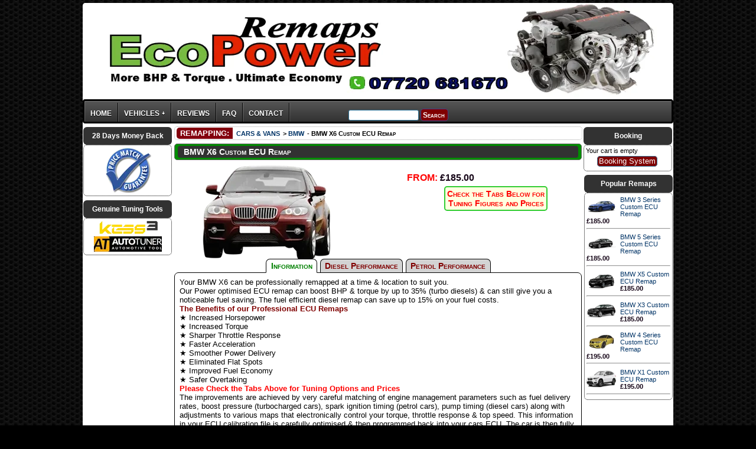

--- FILE ---
content_type: text/html; charset=UTF-8
request_url: https://www.ecopower-remaps.co.uk/product/75/bmw-x6-ecu-chip-tuning
body_size: 5293
content:
<!DOCTYPE html>
<html lang="en-gb">
<head>
<meta http-equiv="content-type" content="text/html; charset=ISO-8859-1"/>
<title>BMW X6 Mobile ECU Remapping, Diesel Chip Tuning, Doncaster, Yorkshire</title>
<meta name="description" content="EcoPower Remaps BMW X6 mobile ECU remapping diesel chip tuning Doncaster Yorkshire. Remapping your engines ECU increases power gives smoother delivery and fuel savings." />
<meta name="keywords" content="BMW X6, mobile ecu remapping, ecu remapping, chiptuning, remaps, car tuning, tuning, doncaster, Yorkshire" />
<meta name="robots" content="noimageindex" />
<meta name="geo.position" content="54.4;-1.6" />
<meta name="geo.country" content="GB" />
<meta name="geo.region" content="DNC" />
<meta name="geo.placename" content="Doncaster" />
<base href="https://www.ecopower-remaps.co.uk/" />
<link rel="stylesheet" href="templates/EcoPower/css/EcoPowerRemapsMain.min.css" type="text/css" />
<link rel="stylesheet" href="templates/EcoPower/css/EcoPowerRemapsMenu.min.css" type="text/css" />
<link rel="stylesheet" href="templates/EcoPower/css/EcoPowerRemapsTabber.min.css" type="text/css" />
<script src="https://code.jquery.com/jquery-3.7.1.min.js"></script>
<link rel="alternate" href="https://www.ecopower-remaps.co.uk/product/75/bmw-x6-ecu-chip-tuning" hreflang="en-gb" /><meta name="author" lang="en" content="ECOPOWER REMAPS DONCASTER" />
<meta name="viewport" content="width=device-width, initial-scale=1.0">
<link rel="canonical" href="https://www.ecopower-remaps.co.uk/product/75/bmw-x6-ecu-chip-tuning">
<link rel="apple-touch-icon" sizes="57x57" href="/apple-icon-57x57.png">
<link rel="apple-touch-icon" sizes="60x60" href="/apple-icon-60x60.png">
<link rel="apple-touch-icon" sizes="72x72" href="/apple-icon-72x72.png">
<link rel="apple-touch-icon" sizes="76x76" href="/apple-icon-76x76.png">
<link rel="apple-touch-icon" sizes="114x114" href="/apple-icon-114x114.png">
<link rel="apple-touch-icon" sizes="120x120" href="/apple-icon-120x120.png">
<link rel="apple-touch-icon" sizes="144x144" href="/apple-icon-144x144.png">
<link rel="apple-touch-icon" sizes="152x152" href="/apple-icon-152x152.png">
<link rel="apple-touch-icon" sizes="180x180" href="/apple-icon-180x180.png">
<link rel="icon" type="image/png" sizes="192x192"  href="/android-icon-192x192.png">
<link rel="icon" type="image/png" sizes="32x32" href="/favicon-32x32.png">
<link rel="icon" type="image/png" sizes="96x96" href="/favicon-96x96.png">
<link rel="icon" type="image/png" sizes="16x16" href="/favicon-16x16.png">
<link rel="manifest" href="/manifest.json">
<meta name="msapplication-TileColor" content="#ffffff">
<meta name="msapplication-TileImage" content="/ms-icon-144x144.png">
<meta name="theme-color" content="#ffffff">
<script>
$(document).ready(function(){
$("label").click(function(){
$("span#pricefrom").hide();
$("span#price1").show();
$("div#booknow").show();
$("div#ShowHelp").hide();
window.scrollTo({ top: 150, behavior: 'smooth' });
});
});
</script>
</head>
<body>
<div id="MainContainer">
<div id="Header"></div>
<div id="SubHeader">
<div id='cssmenu'>
<ul>
<li><a href="../"><span>HOME</span></a></li>
<li class='has-sub'><a href=''><span>VEHICLES ￬</span></a>
<ul>
<li><a href="https://www.ecopower-remaps.co.uk/section/100/1/alfa-romeo-ecu-tuning">ALFA ROMEO</a></li><li><a href="https://www.ecopower-remaps.co.uk/section/200/1/audi-ecu-tuning">AUDI</a></li><li><a href="https://www.ecopower-remaps.co.uk/section/300/1/bmw-ecu-tuning">BMW</a></li><li><a href="https://www.ecopower-remaps.co.uk/section/600/1/citroen-ecu-tuning">CITROEN</a></li><li><a href="https://www.ecopower-remaps.co.uk/section/1000/1/fiat-ecu-tuning">FIAT</a></li><li><a href="https://www.ecopower-remaps.co.uk/section/1100/1/ford-ecu-tuning">FORD</a></li><li><a href="https://www.ecopower-remaps.co.uk/section/1200/1/honda-ecu-tuning">HONDA</a></li><li><a href="https://www.ecopower-remaps.co.uk/section/1300/1/hyundai-ecu-tuning">HYUNDAI</a></li><li><a href="https://www.ecopower-remaps.co.uk/section/1400/1/jaguar-ecu-tuning">JAGUAR</a></li><li><a href="https://www.ecopower-remaps.co.uk/section/1600/1/kia-ecu-tuning">KIA</a></li><li><a href="https://www.ecopower-remaps.co.uk/section/1900/1/landrover-ecu-tuning">LANDROVER</a></li><li><a href="https://www.ecopower-remaps.co.uk/section/2000/1/mazda-ecu-tuning">MAZDA</a></li><li><a href="https://www.ecopower-remaps.co.uk/section/2100/1/mercedes-ecu-tuning">MERCEDES</a></li><li><a href="https://www.ecopower-remaps.co.uk/section/2200/1/mini-ecu-tuning">MINI</a></li><li><a href="https://www.ecopower-remaps.co.uk/section/2300/1/mitsubishi-ecu-tuning">MITSUBISHI</a></li><li><a href="https://www.ecopower-remaps.co.uk/section/2400/1/nissan-ecu-tuning">NISSAN</a></li><li><a href="https://www.ecopower-remaps.co.uk/section/2500/1/peugeot-ecu-tuning">PEUGEOT</a></li><li><a href="https://www.ecopower-remaps.co.uk/section/2600/1/porsche-ecu-tuning">PORSCHE</a></li><li><a href="https://www.ecopower-remaps.co.uk/section/2700/1/renault-ecu-tuning">RENAULT</a></li><li><a href="https://www.ecopower-remaps.co.uk/section/3000/1/seat-ecu-tuning">SEAT</a></li><li><a href="https://www.ecopower-remaps.co.uk/section/3100/1/skoda-ecu-tuning">SKODA</a></li><li><a href="https://www.ecopower-remaps.co.uk/section/3600/1/toyota-ecu-tuning">TOYOTA</a></li><li><a href="https://www.ecopower-remaps.co.uk/section/3700/1/vauxhall-ecu-tuning">VAUXHALL</a></li><li><a href="https://www.ecopower-remaps.co.uk/section/3900/1/volkswagen-ecu-tuning">VOLKSWAGEN</a></li><li><a href="https://www.ecopower-remaps.co.uk/section/3800/1/volvo-ecu-tuning">VOLVO</a></li></ul></li>
<li><a href='article/9/customer-testimonials'><span>REVIEWS</span></a></li>
<li><a href='article/39/help-pages'><span>FAQ</span></a></li>
<li><a href='contact'><span>CONTACT</span></a></li>
<li><div id="searchbox">
<form id="searchForm" method="post" action="https://www.ecopower-remaps.co.uk/search?EcoPowerCart=c1e38ef55b4b42f6ffc9108522745944" onsubmit="">
<input type="text" id="xSearch" name="xSearch" value="" class="search-box" size="15" />
<input type="submit" id="searchsubmit" value="Search" class="button" /></form>
</div></li></ul>
</div></div>
<div id="LeftMenu">
<div class="MenuBox">
<div class="MenuBoxTitle">28 Days Money Back</div>
<div class="MenuBoxContent">
<div style="text-align:center;"><img src="templates/EcoPower/images/price-match.webp" title="28 Days Money Back Guarantee" alt="28 Days Money Back Guarantee Price match" /></div>
</div></div>
<div class="MenuBox">
<div class="MenuBoxTitle">Genuine Tuning Tools</div>
<div class="MenuBoxContent">
<div style="text-align:center;"><img src="templates/EcoPower/images/kess3_logo_115.webp" title="Alientech Kess3 Logo" alt="We use genuine Alientech Kess3 Tuning Tool" /></div>
<div style="text-align:center;"><img src="templates/EcoPower/images/autotuner_logo_115.webp" title="Autotuner Logo" alt="We use genuine Autotuner Tuning Tool" /></div>
</div>
</div></div><div id="MainContent"><div class="Breadcrumb">
<span class="BreadcrumbTitle">REMAPPING:</span>
<a href="https://www.ecopower-remaps.co.uk/?EcoPowerCart=c1e38ef55b4b42f6ffc9108522745944">CARS &amp; VANS</a> > <a href="https://www.ecopower-remaps.co.uk/section/300/1/bmw-ecu-tuning">BMW</a>
- BMW X6 Custom ECU Remap</div><div class="PageHeading"><h1>BMW X6 Custom ECU Remap</h1></div>
<form name="productForm75" action="https://www.ecopower-remaps.co.uk/cart?xCmd=add&amp;xProd=75&amp;xFwd=product%253FxProd%253D75&amp;EcoPowerCart=c1e38ef55b4b42f6ffc9108522745944" method="post" onsubmit="return true;">
<div id="ProductImage"><img src="shop_images/products/normal/bmw-x6-e71.webp" alt="BMW X6 Custom ECU Remap" style="width:310px; " /></div>
<div style="float:right; width:250px;font-size:1.1em;"></div>
<div><input type="hidden" value="1" name="qty75" /></div>		
<div class="LinksDiv">
<br /><span id="pricefrom" style="color:red">&nbsp;FROM:</span><span id="price1" style="display:none;color:red">PRICE:</span>
<span class="Price"> <span id="priceSpan75">&pound;0.00</span></span>
<div hidden id="booknow">
<br /><a href="javascript:document.productForm75.submit();"><img src="templates/EcoPower/images/book_now.gif" alt="Click here to book your remap" style="width:120px;"/></a></div>
<div class="ShowHelp" id="ShowHelp">
Check the Tabs Below for<br />Tuning Figures and Prices</div>
</div>
<div style="display: none;"><span class="smaller-text">Quantity:</span>
<input type="text" size="5" value="1" class="textbox" name="qty75" onblur="recalcPrice(75);"/></div>
 <br />	
<div class="links-container"><div><div class="product-extra-fields">					
		
							
       </div></div></div>
<p class="clearBoth"></p>
<div class="tabber">
<div class="tabbertab"><h3>Information</h3>Your BMW X6 can be professionally remapped at a time &amp; location to suit you.<br />Our Power optimised ECU remap can boost BHP &amp; torque by up to 35% (turbo diesels) &amp; can still give you a noticeable fuel saving. The fuel efficient diesel remap can save up to 15% on your fuel costs.<br /><span style="font-weight:bold; color:#800000;">The Benefits of our Professional ECU Remaps</span><br />&#9733; Increased Horsepower<br />&#9733; Increased Torque<br />&#9733; Sharper Throttle Response<br />&#9733; Faster Acceleration<br />&#9733; Smoother Power Delivery<br />&#9733; Eliminated Flat Spots<br />&#9733; Improved Fuel Economy<br />&#9733; Safer Overtaking<br /><span style="font-weight:bold; color:red;">Please Check the Tabs Above for Tuning Options and Prices</span><br />The improvements are achieved by very careful matching of engine management parameters such as fuel delivery rates, boost pressure (turbocharged cars), spark ignition timing (petrol cars), pump timing (diesel cars) along with adjustments to various maps that electronically control your torque, throttle response &amp; top speed. This information in your ECU calibration file is carefully optimised &amp; then programmed back into your cars ECU. The car is then fully tested before allowing you to enjoy the increased efficiency &amp; power output of your engine.<br /><span style="font-weight:bold; color:#800000;">&#9733; Please Note &#9733; </span> The prices on our site are for mobile remaps &amp; include travelling up to 30 miles from here in Doncaster.<br /></div><div hidden>									
<input type="radio" name="Variant" value="9999975" onclick="recalcPrice(75);" checked="checked"/>
</div><div class="tabbertab"><h3>Diesel Performance</h3>Tuning data for a performance remap, suitable for a standard Turbo Diesel Bmw X6 or with minor modifications such as performance air filters &amp; exhausts. Please <a href="../contact" target="_self">contact us</a> for more details.<br />
<div class="rTable">
<div class="rTableBody">
<div class="rTableHeaderDP">
<div class="rHeaderCell1DP"><br />BMW X6<br />DIESEL TURBO PERFORMANCE TUNING</div>
<div class="rHeaderCell2DP"><br />ORIGINAL<br /></div>
<div class="rHeaderCell3DP"><br />TUNED<br /></div>
<div class="rHeaderCellPrice"><br />PRICE</div></div><div class="rTableRow">
<div class="rTableCell1">X6 E71 3.0 D 235HP 30D M57D30 (2009+)<br />BOSCH EDC16CP35</div><div class="rTableCell2">235 BHP<br /><br />500 NM</div>
<div class="rTableCell3DP">285 BHP (+50)<br /><br />600 NM (+100)</div><div class="rTableCellPrice"><ul><li><input type="radio" id="707" name="Variant" value="707" onclick="recalcPrice(75);"/>
<div class="radioWrapper">£185.00</div><br /><br /><label for="707">BOOK</label></li></ul></div></div><div class="rTableRow">
<div class="rTableCell1">X6 E71 3.0 D 286HP 35D M57D30 (2009+)<br />BOSCH EDC16C35</div><div class="rTableCell2">286 BHP<br /><br />580 NM</div>
<div class="rTableCell3DP">340 BHP (+54)<br /><br />700 NM (+120)</div><div class="rTableCellPrice"><ul><li><input type="radio" id="708" name="Variant" value="708" onclick="recalcPrice(75);"/>
<div class="radioWrapper">£185.00</div><br /><br /><label for="708">BOOK</label></li></ul></div></div><div class="rTableRow">
<div class="rTableCell1">X6 E71 3.0 D 245HP 30D N57D30 (2010+)<br />BOSCH EDC17CP45</div><div class="rTableCell2">245 BHP<br /><br />520 NM</div>
<div class="rTableCell3DP">319 BHP (+74)<br /><br />676 NM (+156)</div><div class="rTableCellPrice"><ul><li><input type="radio" id="709" name="Variant" value="709" onclick="recalcPrice(75);"/>
<div class="radioWrapper">£220.00</div><br /><br /><label for="709">BOOK</label></li></ul></div></div><div class="rTableRow">
<div class="rTableCell1">X6 E71 3.0 D 306HP 40D N57D30 (2010+)<br />BOSCH EDC17CP09</div><div class="rTableCell2">306 BHP<br /><br />600 NM</div>
<div class="rTableCell3DP">398 BHP (+92)<br /><br />780 NM (+180)</div><div class="rTableCellPrice"><ul><li><input type="radio" id="710" name="Variant" value="710" onclick="recalcPrice(75);"/>
<div class="radioWrapper">£220.00</div><br /><br /><label for="710">BOOK</label></li></ul></div></div><div class="rTableRow">
<div class="rTableCell1">X6 E71 3.0 D 381HP M50D N57D30 (2012+)<br />BOSCH EDC17CP45</div><div class="rTableCell2">381 BHP<br /><br />740 NM</div>
<div class="rTableCell3DP">496 BHP (+115)<br /><br />962 NM (+222)</div><div class="rTableCellPrice"><ul><li><input type="radio" id="711" name="Variant" value="711" onclick="recalcPrice(75);"/>
<div class="radioWrapper">£220.00</div><br /><br /><label for="711">BOOK</label></li></ul></div></div><div class="rTableRow">
<div class="rTableCell1">X6 F16 3.0 D 258HP 30D N57D30 (2014+)<br />BOSCH EDC17C56</div><div class="rTableCell2">258 BHP<br /><br />560 NM</div>
<div class="rTableCell3DP">310 BHP (+52)<br /><br />700 NM (+140)</div><div class="rTableCellPrice"><ul><li><input type="radio" id="712" name="Variant" value="712" onclick="recalcPrice(75);"/>
<div class="radioWrapper">£195.00</div><br /><br /><label for="712">BOOK</label></li></ul></div></div><div class="rTableRow">
<div class="rTableCell1">X6 F16 3.0 D 381HP M50D N57D30 (2014+)<br />BOSCH EDC17CP49</div><div class="rTableCell2">381 BHP<br /><br />740 NM</div>
<div class="rTableCell3DP">496 BHP (+115)<br /><br />962 NM (+222)</div><div class="rTableCellPrice"><ul><li><input type="radio" id="713" name="Variant" value="713" onclick="recalcPrice(75);"/>
<div class="radioWrapper">£195.00</div><br /><br /><label for="713">BOOK</label></li></ul></div></div><div class="rTableRow">
<div class="rTableCell1">X6 G06 3.0 D 265HP 30D B57C30 (2018+)<br />BOSCH MD1CP002</div><div class="rTableCell2">265 BHP<br /><br />620 NM</div>
<div class="rTableCell3DP">310 BHP (+45)<br /><br />700 NM (+80)</div><div class="rTableCellPrice"><ul><li><input type="radio" id="714" name="Variant" value="714" onclick="recalcPrice(75);"/>
<div class="radioWrapper">£250.00</div><br /><br /><label for="714">BOOK</label></li></ul></div></div><div class="rTableRow">
<div class="rTableCell1">X6 G06 3.0 D 400HP M50D B57C30 (2018+)<br />BOSCH MD1CP002</div><div class="rTableCell2">400 BHP<br /><br />760 NM</div>
<div class="rTableCell3DP">440 BHP (+40)<br /><br />820 NM (+60)</div><div class="rTableCellPrice"><ul><li><input type="radio" id="715" name="Variant" value="715" onclick="recalcPrice(75);"/>
<div class="radioWrapper">£250.00</div><br /><br /><label for="715">BOOK</label></li></ul></div></div></div></div></div><div class="tabbertab"><h3>Petrol Performance</h3>Tuning data for a performance petrol remap, suitable for a standard Petrol Turbo Bmw X6 or with minor modifications such as performance air filters &amp; exhausts. Please <a href="../contact" target="_self">contact us</a> for more details.<br />
<div class="rTable">
<div class="rTableBody">
<div class="rTableHeaderPET">
<div class="rHeaderCell1PET"><br />BMW X6<br />PETROL TURBO PERFORMANCE TUNING</div>
<div class="rHeaderCell2PET"><br />ORIGINAL<br /></div>
<div class="rHeaderCell3PET"><br />TUNED<br /></div>
<div class="rHeaderCellPrice"><br />PRICE<br /></div></div><div class="rTableRow">
<div class="rTableCell1">X6 F16 4.4 T 449HP 50i N63B44 (2014+)<br />BOSCH MEVD17.2 X2</div><div class="rTableCell2">449 BHP<br /><br />650 NM</div>
<div class="rTableCell3PET">540 BHP (+91)<br /><br />780 NM (+130)</div><div class="rTableCellPrice"><ul><li><input type="radio" id="716" name="Variant" value="716" onclick="recalcPrice(75);"/>
<div class="radioWrapper">£195.00</div><br /><br /><label for="716">BOOK</label></li></ul></div></div><div class="rTableRow">
<div class="rTableCell1">X6 F16 3.0 T 306HP 35i N55B30 (2015+)<br />BOSCH MEVD17.2</div><div class="rTableCell2">306 BHP<br /><br />400 NM</div>
<div class="rTableCell3PET">398 BHP (+92)<br /><br />520 NM (+120)</div><div class="rTableCellPrice"><ul><li><input type="radio" id="717" name="Variant" value="717" onclick="recalcPrice(75);"/>
<div class="radioWrapper">£195.00</div><br /><br /><label for="717">BOOK</label></li></ul></div></div></div></div></div></div>
</form>
</div>
<div id="RightMenu">
<div class="MenuBox">
<div class="MenuBoxTitle">Booking</div>
<div class="MenuBoxContent">
<span>Your cart is empty</span>
<form action="https://www.ecopower-remaps.co.uk/cart?EcoPowerCart=c1e38ef55b4b42f6ffc9108522745944" method="get" name="cartlinkForm"></form>
<input type="hidden" name="xCmd" value="checkout" />
<div class="HeaderBlockContent">
<div class="HeaderBlockLinks"><a href="https://www.ecopower-remaps.co.uk/cart?EcoPowerCart=c1e38ef55b4b42f6ffc9108522745944">Booking System</a>
</div></div></div>
<div class="MenuBox">
<div class="MenuBoxTitle">Popular Remaps</div>
<div class="MenuBoxContent">
<div class="ProductListMain"><div class="ProductListTitle"><a href="https://www.ecopower-remaps.co.uk/product/65/bmw-3-series-ecu-chip-tuning"><img src="shop_images/products/thumbnails/bmw-3-g20-thumb.webp" alt="BMW 3 Series Custom ECU Remap" style="width:50px; "/></a></div>
<div><a href="https://www.ecopower-remaps.co.uk/product/65/bmw-3-series-ecu-chip-tuning">BMW 3 Series Custom ECU Remap</a><div class="Price">&pound;185.00</div></div></div><hr><div class="ProductListMain"><div class="ProductListTitle"><a href="https://www.ecopower-remaps.co.uk/product/67/bmw-5-series-ecu-chip-tuning"><img src="shop_images/products/thumbnails/bmw-5-g30-thumb.webp" alt="BMW 5 Series Custom ECU Remap" style="width:50px; "/></a></div>
<div><a href="https://www.ecopower-remaps.co.uk/product/67/bmw-5-series-ecu-chip-tuning">BMW 5 Series Custom ECU Remap</a><div class="Price">&pound;185.00</div></div></div><hr><div class="ProductListMain"><div class="ProductListTitle"><a href="https://www.ecopower-remaps.co.uk/product/73/bmw-x5-ecu-chip-tuning"><img src="shop_images/products/thumbnails/bmw-x5-g05-thumb.webp" alt="BMW X5 Custom ECU Remap" style="width:50px; "/></a></div>
<div><a href="https://www.ecopower-remaps.co.uk/product/73/bmw-x5-ecu-chip-tuning">BMW X5 Custom ECU Remap</a><div class="Price">&pound;185.00</div></div></div><hr><div class="ProductListMain"><div class="ProductListTitle"><a href="https://www.ecopower-remaps.co.uk/product/71/bmw-x3-ecu-chip-tuning"><img src="shop_images/products/thumbnails/bmw-x3-g01-thumb.webp" alt="BMW X3 Custom ECU Remap" style="width:50px; "/></a></div>
<div><a href="https://www.ecopower-remaps.co.uk/product/71/bmw-x3-ecu-chip-tuning">BMW X3 Custom ECU Remap</a><div class="Price">&pound;185.00</div></div></div><hr><div class="ProductListMain"><div class="ProductListTitle"><a href="https://www.ecopower-remaps.co.uk/product/764/bmw-4-series-ecu-chip-tuning"><img src="shop_images/products/thumbnails/bmw-4-f82-thumb.webp" alt="BMW 4 Series Custom ECU Remap" style="width:50px; "/></a></div>
<div><a href="https://www.ecopower-remaps.co.uk/product/764/bmw-4-series-ecu-chip-tuning">BMW 4 Series Custom ECU Remap</a><div class="Price">&pound;195.00</div></div></div><hr><div class="ProductListMain"><div class="ProductListTitle"><a href="https://www.ecopower-remaps.co.uk/product/70/bmw-x1-ecu-chip-tuning"><img src="shop_images/products/thumbnails/bmw-x1-f48-thumb.webp" alt="BMW X1 Custom ECU Remap" style="width:50px; "/></a></div>
<div><a href="https://www.ecopower-remaps.co.uk/product/70/bmw-x1-ecu-chip-tuning">BMW X1 Custom ECU Remap</a><div class="Price">&pound;195.00</div></div></div><hr>
</div></div></div></div><div id="Footer">
 
<div style="float:left; width:120px; margin-left:6px; margin-top:5px;">
Currently Online : 410<br />Most Ever : 1002 </div><div style="float:right;text-align:right;width:160px; margin-right:6px; margin-top:5px;">&copy; 2008 - 2026<br />EcoPower Remaps</div>
</div>
<hr class="ProductSep" />
<h4>Our Mobile tuning service covers Doncaster &amp; most of Yorkshire. EcoPower Remaps ECU tuning can drastically increase your cars performance &amp; help to improve fuel economy. We specialise in remapping ECU's on diesel turbo vehicles using Ultratec tuning files, the best ECU tuning files in the UK. EcoPower Remaps are not affiliated with any of the vehicle manufacturers on this website, images and logos are shown for illustration purposes only.</h4>
</div>
<script src="resources/EcoPowerRemapsMain.min.js"></script>
<script src="resources/EcoPowerRemapsMenu.min.js"></script>
<script src="resources/EcoPowerRemapsTabber.min.js"></script>
<script> 
document.oncontextmenu = function(e) { 
e = e || window.event; 
if (/^img$/i.test((e.target || e.srcElement).nodeName)) return false; 
}; 
</script>
<script type="text/javascript">//<![CDATA[
cDP = 2; cPreT = "£"; cMidT = "."; cPostT = "";
efcount = 10; extrafields = new Array(efcount); extrafieldstype = new Array(efcount);
extrafields[0] = "Variant"; extrafieldstype[0] = "RADIOBUTTONS"; extrafields[1] = "ECU_Makes"; extrafieldstype[1] = "TEXT"; extrafields[2] = "ECUS"; extrafieldstype[2] = "TEXT"; extrafields[3] = "EngineCodes"; extrafieldstype[3] = "TEXT"; extrafields[4] = "EngineType"; extrafieldstype[4] = "TEXT"; extrafields[5] = "LowPrice"; extrafieldstype[5] = "TEXT"; extrafields[6] = "ProductSEOtitle"; extrafieldstype[6] = "TEXT"; extrafields[7] = "ThisMake"; extrafieldstype[7] = "TEXT"; extrafields[8] = "ThisModel"; extrafieldstype[8] = "TEXT"; extrafields[9] = "BodyType"; extrafieldstype[9] = "TEXT"; 
baseprice75 = 0.00; basepriceExTax75 = 0.00; basepriceIncTax75 = 0; basepriceTax75 = 0; oobaseprice75 = 0.0000; oobasepriceExTax75 = 0.0000; oobasepriceIncTax75 = 0; oobasepriceTax75 = 0; rrpprice75 = 0.0000; rrppriceExTax75 = 0.0000; rrppriceIncTax75 = 0; rrppriceTax75 = 0; 
p75 = new Array(13);
p75[0] = new Array(); p75[0]["priceType"] = "1"; p75[0]["percentage"] = "0.00"; p75[0]["price"] = "185.0000"; p75[0]["priceExTax"] = "185.0000"; p75[0]["priceIncTax"] = "185"; p75[0]["priceTax"] = "0"; p75[0]["Variant"] = "707"; 
p75[1] = new Array(); p75[1]["priceType"] = "1"; p75[1]["percentage"] = "0.00"; p75[1]["price"] = "185.0000"; p75[1]["priceExTax"] = "185.0000"; p75[1]["priceIncTax"] = "185"; p75[1]["priceTax"] = "0"; p75[1]["Variant"] = "708"; 
p75[2] = new Array(); p75[2]["priceType"] = "1"; p75[2]["percentage"] = "0.00"; p75[2]["price"] = "220.0000"; p75[2]["priceExTax"] = "220.0000"; p75[2]["priceIncTax"] = "220"; p75[2]["priceTax"] = "0"; p75[2]["Variant"] = "709"; 
p75[3] = new Array(); p75[3]["priceType"] = "1"; p75[3]["percentage"] = "0.00"; p75[3]["price"] = "220.0000"; p75[3]["priceExTax"] = "220.0000"; p75[3]["priceIncTax"] = "220"; p75[3]["priceTax"] = "0"; p75[3]["Variant"] = "710"; 
p75[4] = new Array(); p75[4]["priceType"] = "1"; p75[4]["percentage"] = "0.00"; p75[4]["price"] = "220.0000"; p75[4]["priceExTax"] = "220.0000"; p75[4]["priceIncTax"] = "220"; p75[4]["priceTax"] = "0"; p75[4]["Variant"] = "711"; 
p75[5] = new Array(); p75[5]["priceType"] = "1"; p75[5]["percentage"] = "0.00"; p75[5]["price"] = "195.0000"; p75[5]["priceExTax"] = "195.0000"; p75[5]["priceIncTax"] = "195"; p75[5]["priceTax"] = "0"; p75[5]["Variant"] = "712"; 
p75[6] = new Array(); p75[6]["priceType"] = "1"; p75[6]["percentage"] = "0.00"; p75[6]["price"] = "195.0000"; p75[6]["priceExTax"] = "195.0000"; p75[6]["priceIncTax"] = "195"; p75[6]["priceTax"] = "0"; p75[6]["Variant"] = "713"; 
p75[7] = new Array(); p75[7]["priceType"] = "1"; p75[7]["percentage"] = "0.00"; p75[7]["price"] = "250.0000"; p75[7]["priceExTax"] = "250.0000"; p75[7]["priceIncTax"] = "250"; p75[7]["priceTax"] = "0"; p75[7]["Variant"] = "714"; 
p75[8] = new Array(); p75[8]["priceType"] = "1"; p75[8]["percentage"] = "0.00"; p75[8]["price"] = "250.0000"; p75[8]["priceExTax"] = "250.0000"; p75[8]["priceIncTax"] = "250"; p75[8]["priceTax"] = "0"; p75[8]["Variant"] = "715"; 
p75[9] = new Array(); p75[9]["priceType"] = "1"; p75[9]["percentage"] = "0.00"; p75[9]["price"] = "195.0000"; p75[9]["priceExTax"] = "195.0000"; p75[9]["priceIncTax"] = "195"; p75[9]["priceTax"] = "0"; p75[9]["Variant"] = "716"; 
p75[10] = new Array(); p75[10]["priceType"] = "1"; p75[10]["percentage"] = "0.00"; p75[10]["price"] = "195.0000"; p75[10]["priceExTax"] = "195.0000"; p75[10]["priceIncTax"] = "195"; p75[10]["priceTax"] = "0"; p75[10]["Variant"] = "717"; 
p75[11] = new Array(); p75[11]["priceType"] = "1"; p75[11]["percentage"] = "0.00"; p75[11]["price"] = "195.0000"; p75[11]["priceExTax"] = "195.0000"; p75[11]["priceIncTax"] = "195"; p75[11]["priceTax"] = "0"; p75[11]["Variant"] = "718"; 
p75[12] = new Array(); p75[12]["priceType"] = "1"; p75[12]["percentage"] = "0.00"; p75[12]["price"] = "185.0000"; p75[12]["priceExTax"] = "185.0000"; p75[12]["priceIncTax"] = "185"; p75[12]["priceTax"] = "0"; p75[12]["Variant"] = "9999975"; 
recalcPrice(75);
//]]></script>
</body>
</html>

--- FILE ---
content_type: text/css
request_url: https://www.ecopower-remaps.co.uk/templates/EcoPower/css/EcoPowerRemapsMain.min.css
body_size: 2455
content:
html{margin-left:calc(100vw - 100%);margin-right:0}#navlist a,#navlist a:visited{color:#fff;text-decoration:none;font-size:1.2em;font-weight:700;margin-right:5px;padding:5px 5px 0 0;font-variant:small-caps}.rTable{background-color:#000;border:1px solid maroon;border-radius:5px;margin-top:5px;color:#fff;width:99.5%;text-align:center;font-size:.73em;display:table;line-height:1.2em}.rTableBody{box-sizing:border-box;border-radius:5px;display:table-row-group}.rTableRow{display:table-row}.rTableHeader{background-color:#034c03;font-weight:700;display:table-row;border-radius:5px;font-size:1.2em}.rTableHeaderDP{background-color:#8b0000;font-weight:700;display:table-row;border-radius:5px;font-size:1.2em}.rTableHeaderDE{background-color:#034c03;font-weight:700;border-radius:5px;display:table-row;font-size:1.2em}.rTableHeaderPET{background-color:#191970;font-weight:700;border-radius:5px;display:table-row;font-size:1.2em}.rHeaderCellPrice{width:8%;display:table-cell;padding:2px;border:1px solid;border-color:#fff;border-radius:5px}.rTableCellPrice{box-sizing:border-box;display:table-cell;color:#ff0;font-weight:700;font-size:1.2em;padding:3px;border:1px solid;border-color:#fff;border-radius:5px;background-color:#000}.rHeaderCell1{width:60%;display:table-cell;padding:2px;border:1px solid;border-radius:5px;text-align:left}.rHeaderCell1DE{width:45%;display:table-cell;padding:2px;border:1px solid;text-align:left;border-radius:5px}.rHeaderCell1DP{width:45%;display:table-cell;padding:2px;border:1px solid;border-radius:5px;text-align:left}.rHeaderCell1PET{width:45%;display:table-cell;padding:2px;border:1px solid;border-radius:5px;text-align:left}.rHeaderCell2{width:10%;box-sizing:border-box;display:table-cell;padding:3px;border:1px solid;border-radius:5px}.rHeaderCell2DP{width:10%;box-sizing:border-box;display:table-cell;padding:3px;border:1px solid;border-radius:5px}.rHeaderCell2DE{width:10%;box-sizing:border-box;display:table-cell;padding:3px;border:1px solid;border-radius:5px}.rHeaderCell2PET{width:10%;box-sizing:border-box;display:table-cell;padding:3px;border:1px solid;border-radius:5px}.rHeaderCell3{width:12%;box-sizing:border-box;display:table-cell;padding:3px;border:1px solid;border-radius:5px}.rHeaderCell3DP{width:12%;box-sizing:border-box;display:table-cell;padding:3px;border:1px solid;border-radius:5px}.rHeaderCell3DE{width:12%;box-sizing:border-box;display:table-cell;padding:3px;border:1px solid;border-radius:5px}.rHeaderCell3PET{width:12%;box-sizing:border-box;display:table-cell;padding:3px;border:1px solid;border-radius:5px}.rHeaderCell4{width:10%;display:table-cell;padding:3px;border:1px solid;border-radius:5px}.rHeaderCell5{width:10%;display:table-cell;padding:3px;border:1px solid;border-radius:5px}.rTableCell1{width:60%;box-sizing:border-box;text-align:left;display:table-cell;padding:0 0 0 7px;border:1px solid;border-radius:5px;font-size:1.15em}.rTableCell2{width:10%;box-sizing:border-box;display:table-cell;padding:3px;border:1px solid;border-radius:5px;background-color:#313131}.rTableCell3{width:10%;box-sizing:border-box;display:table-cell;padding:3px;border:1px solid;border-radius:5px;background-color:#006400}.rTableCell3DP{width:10%;box-sizing:border-box;display:table-cell;padding:3px;border:1px solid;border-radius:5px;background-color:#8b0000}.rTableCell3DE{width:10%;box-sizing:border-box;display:table-cell;padding:3px;border:1px solid;border-radius:5px;background-color:#006400}.rTableCell3PET{width:10%;box-sizing:border-box;display:table-cell;padding:3px;border:1px solid;border-radius:5px;background-color:#191970}.rTableCell4{width:10%;box-sizing:border-box;display:table-cell;padding:3px;border:1px solid;border-radius:5px;background-color:#313131}.rTableCell5{width:10%;box-sizing:border-box;display:table-cell;padding:3px;border:1px solid;border-radius:5px;background-color:#006400}#navlist a:hover{text-decoration:none;color:orange}#navlist li{display:inline;list-style-type:none;padding:5px 0 0}#map{width:600px;height:450px}.pageslist a{color:#fff;text-decoration:none;display:inline;font-weight:700}.pageslist a:hover{color:orange;text-decoration:none;display:inline}.pageslist li{color:gold;display:inline;text-decoration:none;background-color:maroon;padding:2px}.button{background-color:maroon;color:#fff;cursor:pointer;font-weight:700;font-size:12px;font-variant:small-caps;border-color:#483d8b;border-radius:5px;padding:3px 5px 2px 3px}.center,.CartDiv,.FormDiv,.ProductTableDiv{text-align:center;background-color:#fff}.clearBoth{clear:both}.clearLeft{clear:left}.content{font-size:.75em;margin-left:5px;margin-right:5px}.FloatLeft{float:left}.FloatRight{float:right}.Breadcrumb{font-size:.7em;margin-bottom:6px;width:99%;font-variant:small-caps;background-color:#fff;font-weight:700;border-color:#a9a9a9;border-style:dotted;border-width:1px;border-radius:5px;padding:3px}.BreadcrumbTitle{background-color:#83000e;font-weight:700;margin-right:3px;padding:2px 6px;color:#fff;font-size:1.2em;border-radius:5px 0 0 5px}.CartTable,.FormTable{margin-left:auto;margin-right:auto;border-width:0;padding:0}.CartTable caption,.FormTable caption{border-bottom-width:1px;border-bottom-style:dotted;border-bottom-color:#000;font-size:.7em;margin-left:auto;margin-right:auto}.CartTable td{font-size:.7em;font-weight:400;text-align:left;vertical-align:top;padding:2px}.CartTable td.right{font-size:.7em;font-weight:400;text-align:right;vertical-align:top;padding:2px}.CartTable th{border-bottom-width:1px;border-bottom-style:dotted;border-bottom-color:#000;font-size:.7em;font-weight:700;text-align:left;vertical-align:top;padding:2px}.CartTable th.right{border-bottom-width:1px;border-bottom-style:dotted;border-bottom-color:#000;font-size:.7em;font-weight:700;text-align:right;vertical-align:top;padding:2px}.CartTable .total{border-top-width:1px;border-top-style:dotted;border-top-color:#000;font-size:.75em;font-weight:700;text-align:right;vertical-align:top;padding:2px}.InfoBox{color:maroon;font-size:14px;font-weight:700;margin-top:5px;margin-left:2px;margin-bottom:4px;text-align:center;background-color:#ffffe0;font-variant:small-caps;border-color:#32cd32;border-radius:5px;border-style:solid;border-width:1px;padding:3px}.ShowHelp{float:right;color:red;font-size:14px;font-weight:700;margin-top:5px;margin-left:2px;margin-bottom:4px;margin-right:8%;text-align:center;background-color:#ffffe0;font-variant:small-caps;border-color:#32cd32;border-radius:5px;border-style:solid;border-width:2px;padding:3px}.Error{color:maroon;font-size:1em;font-weight:700}.FormCol1{float:left;font-weight:700;height:15px;margin-right:2px;text-align:left;width:150px;padding:2px}.FormCol2{float:left;text-align:left}.FormRow{clear:both;font-size:.8em;height:15px;margin:5px 0 0}.FormTable input{background-color:#fff;color:#000;font-size:1em;font-weight:400;height:1.3em;border-color:#30799e;border-style:solid;border-width:1px;border-radius:3px}.FormTable select,select{background-color:#dcdcdc;color:#006400;font-size:1em;font-weight:400;border-color:#30799e;border-style:solid;border-width:1px}.FormTable td{font-size:.8em;font-weight:400;text-align:left;padding:2px}.FormTable th{font-size:.8em;font-weight:700;text-align:left;vertical-align:top;padding:3px 2px 2px}.GeneralTableDiv{text-align:center}.GeneralTable{margin-left:auto;margin-right:auto;border-width:0;padding:0}.GeneralTable caption{margin-left:auto;margin-right:auto;text-align:right;font-weight:700;font-size:.7em}.GeneralTable th{font-weight:700;text-align:left;font-size:.7em;vertical-align:top;padding:2px}.GeneralTable td{font-weight:400;text-align:left;font-size:.7em;padding:2px}.GeneralTable .bold{font-weight:700;text-align:left;font-size:.7em;padding:2px}.GeneralTable a{font-size:1em;white-space:nowrap;margin:2px 2px 0 0;padding:1px}.GeneralTable a:link,.GeneralTable a:visited{text-decoration:none;font-weight:700;font-size:1em}.GeneralTable a:hover{text-decoration:underline;font-weight:700;font-size:1em}.ProductTable caption{font-size:.7em;font-weight:700;margin-left:auto;margin-right:auto;text-align:right}.HeaderBlockContent{margin-bottom:2px}.HeaderBlockContent a{color:#fff;background-color:maroon;border-color:#30799e;border-style:solid;border-width:1px;border-radius:5px;margin:2px 2px 0 3px;padding:0 2px 1px}.HeaderBlockLinks{margin-bottom:6px;margin-top:4px;text-align:center;padding-left:1px;padding-right:1px;font-size:1.2em;margin-right:4px}.IndexColLeft{float:left;width:49%}.IndexColRight{float:right;width:49%}.IndexFullWidth{clear:both;text-align:center;width:100%}.IndexProductBlock{clear:both;text-align:left;width:100%}.IndexProductGap{float:left;width:2%}.IndexProductThumbnail{width:20%;float:left;margin-right:30px;margin-top:5px;margin-bottom:5px}.LinksDiv{font-weight:700;padding:3px}.newdiv{padding:3px}.LinksDiv .button{font-size:.8em}.MenuBox{margin-top:5px;width:100%;padding:1px}.MenuBoxContent{font-size:.7em;padding:3px;text-align:left;border-radius:6px;border-style:dotted;border-width:1px}#MainContainer{width:1000px;margin-left:auto;margin-right:auto;margin-top:5px;border-radius:5px;background-color:#fff}#Header{background-image:url(../images/ecopower-remaps-logo.png);height:160px;width:100%;border-radius:5px}#MainContent{float:left;margin-top:5px;margin-bottom:5px;padding-left:5px;width:69%}#ProductImage{float:left;height:180px;width:390px;margin-top:-12px}@media only screen and (max-width:767px){#MainContainer{width:320px}#Header{background-image:url(../images/EcoPowerLogo320.png);height:107px;width:320px}#RightMenu{display:none}#LeftMenu{display:none}#MainContent{float:left;margin-top:5px;margin-bottom:5px;padding-right:5px;padding-left:5px;width:310px}#map{width:310px;height:310px}productsep{width:310px}#navlist a,#navlist a:visited{font-size:.67em;margin-right:2px;padding-right:2px;padding-left:3px}#ProductImage{float:left;height:186px;width:310px}}.MenuBoxContent:after,#MainContent:after{clear:both;content:"";display:block;height:0}.MenuBoxTitle{font-size:12px;font-weight:700;padding-top:8px;text-align:center;border-radius:6px;padding-bottom:8px;background-color:#323232;color:#fff}.PageHeading{font-size:1.1em;font-weight:700;padding-left:5px;padding-right:5px;border-radius:5px;clear:both;background-color:#008d00;border-color:#696969;border-style:solid;border-width:1px}.PageSubHeading{clear:both;font-weight:700;margin-bottom:10px;margin-top:10px;color:#fff;background-color:#000;padding:2px 10px;border-radius:5px}.PageSubHeading2{clear:both;font-weight:700;padding-right:5px;padding-left:5px;background-color:maroon;font-variant:small-caps;border-style:solid;border-width:1px;border-radius:5px}.Price{color:#150517;font-size:1em;font-weight:700}a:hover{color:orange}.ProductFieldsDiv{float:left;margin-left:5px;text-align:left}.ProductFlag{white-space:nowrap;padding:3px}.ProductFlagsDiv{float:right;width:4.5em;position:relative;top:-50px;padding:3px}.ProductFullImage{float:left;margin:10px 5px -15px}.ProductLinks{color:#036;cursor:pointer;font-size:.7em;font-weight:700;white-space:nowrap;border-width:0;margin:2px 2px 0 0;padding:1px}.ProductListMain{clear:both;margin-bottom:2px;padding-top:2px}.ProductListTitle,.SecImages{float:left;margin-right:5px}.ProductOptionsDiv{float:right;width:254px}.ProductSep{clear:both;margin-bottom:4px;border-top-style:dotted;border-top-width:1px;border-top-color:#000;margin-top:2px}.ProductTable{margin-left:auto;margin-right:auto;width:100%;border-width:0;padding:0}.ProductTable td{background-color:#dcdcdc;font-size:.8em;font-weight:400;text-align:left;padding:2px}.ProductTable th{background-color:#aaa;font-size:.7em;font-weight:700;text-align:left;vertical-align:top;padding:2px}.ProductTitle{color:#036;text-decoration:none;font-weight:700;font-size:1.4em}.SecFlagsDiv{float:right;width:4.5em;padding:3px}.SectionContent{clear:both;padding-top:10px}.SectionDesc{margin-left:105px}.SectionList{line-height:18px;list-style-type:none;font-variant:small-caps;margin:0;padding:0 0 0 5px}.SectionList a{font-weight:700}.SmallerText{font-size:.75em;width:97%}.SubSecDiv{float:left;height:160px;text-align:center;width:220px}.SubSectionList{list-style-type:none;margin:0;padding:0 0 0 10px}.product_strikethru{text-decoration:line-through;color:#696969}.selectbox{font-size:.86em;color:#000;background-color:#c6ecc6;padding-top:2px}a{color:#036;text-decoration:none;margin-right:2px}body{background-color:#000;font-family:Tahoma,verdana,sans-serif;font-size:100%;height:100%;background-image:url(../images/background.png);margin:0;padding:0}#Footer,#Footer a{font-size:10px;color:#fff;background-color:#323232;clear:both;height:35px;width:100%;padding:2px 0}#LeftMenu{float:left;width:15%}#RightMenu{float:right;width:15%;padding-right:3px}#SubHeader{background-color:#000;color:#fff;font-size:1em;font-weight:700;width:100%}#navcontainer{display:inline;float:left;left:10px;position:relative;top:4px}#searchbox{float:right;font-size:12px;font-weight:400;position:relative;padding-top:7px;padding-left:100px}form{margin:0;padding:0}h1,h2{color:#fff;font-size:.8em;font-weight:700;margin-bottom:3px;margin-top:3px;text-align:left;background-color:#323232;font-variant:small-caps;border-radius:4px;padding:2px 2px 2px 10px}h3{font-size:1.2em;font-weight:700;text-decoration:none}h4{font-size:.6em;margin:0;padding:5px}sectionmenu{color:#fff;font-size:1em;font-weight:700;margin-bottom:10px;margin-top:10px;text-align:left;padding:2px 2px 2px 10px}input{font-size:1em;font-weight:400;margin-bottom:1px;background-color:#fff;border-color:#30799e;border-style:solid;border-width:1px;border-radius:3px}subsectionlist li a hover,a:hover,#Footer a:hover{color:#006400}input[type=submit]:hover{color:#006400}productlinks:link{cursor:pointer;font-size:.7em;font-weight:700;white-space:nowrap;background-color:#036;margin:2px 2px 0 0;padding:1px}p{font-size:1em;margin-bottom:5px}#pageslist{white-space:nowrap}#navlist{white-space:nowrap;margin:0;padding:0}.BoldLinks,.IndexBoldLinks{color:#036;font-size:.72em;font-weight:700;text-decoration:none;font-variant:small-caps}ul li{display:block;position:relative}ul li label{position:relative;right:40%;color:#fff;font-size:1.1em}ul li input[type=radio]{position:absolute;display:none}.radioWrapper{position:absolute;right:60%}ul li:hover label{color:#fff}ul li .check{display:block;position:absolute}ul li:hover .check{border:5px solid #fff}input[type=radio]:checked ~ label{color:#0dff92}

--- FILE ---
content_type: text/css
request_url: https://www.ecopower-remaps.co.uk/templates/EcoPower/css/EcoPowerRemapsMenu.min.css
body_size: 300
content:
#cssmenu, #cssmenu ul, #cssmenu li, #cssmenu a {margin: 0;padding: 0;padding-top: 3px;border: 0;list-style: none;font-weight: 400;text-decoration: none;line-height: 1;font-size: 14px;position: relative;z-index: 100 }#cssmenu {width: 100%;background: #fff }#cssmenu>ul {border: 3px solid #000;box-shadow: inset 1px 1px 0 rgba(255, 255, 255, 0.2);background: #565656;background: linear-gradient(#565656 0%, #323232 100%);border-radius: 4px }#cssmenu>ul:after {clear: both;content: '';display: table }@media all and (max-width: 480px) {#cssmenu>ul {max-height: 32px;overflow: hidden;transition: max-height .5s }#cssmenu.expand ul {max-height: 900px }}#cssmenu>ul>li {border-right: 1px solid #000;box-shadow: 1px 0 0 rgba(255, 255, 255, 0.2);float: left }#cssmenu>ul>li.mobile {display: none }#cssmenu>ul>li.active {background: #444;background: linear-gradient(#444 0%, #323232 100%) }#cssmenu>ul>li:last-child {border-right: 0 none;box-shadow: 0 0 0 transparent;border-radius: 0 4px 4px 0 }#cssmenu>ul>li:last-child ul {left: auto;right: 0 }#cssmenu>ul>li.mobile {border-right: 0 none;box-shadow: 0 0 0 transparent }#cssmenu>ul>li>a {margin: 0 0 2px;font-size: 12px;display: block;color: #fff;text-shadow: 0 1px 1px #000 }#cssmenu>ul>li>a>span {display: block;padding: 6px 10px;font-weight: 700 }#cssmenu>ul>li>a:hover {text-decoration: none }#cssmenu>ul>li.active {border-bottom: none }#cssmenu>ul>li.active>a {color: #fff;text-shadow: 0 1px 1px #000 }#cssmenu ul ul {background:#fff;border-radius: 4px;box-shadow: 1px 1px 3px rgba(0, 0, 0, 0.25);padding: 5px 30px;display: none;position: absolute;top:42px;left: 0;width:auto;z-index: 100 }@media all and (max-width: 480px) {#cssmenu>ul>li {border-right: 0 none;box-shadow: 0 0 0 transparent;display: block;float: none }#cssmenu>ul>li.mobile {display: block }#cssmenu>ul>li.mobile i {float: right;font-style: normal }#cssmenu ul ul {position: relative;top: 0;width: 100% }#cssmenu ul ul li {padding: 3px 0 }#cssmenu ul ul a {color: #999;display: block;font-size: 12px;font-weight: 700 }#cssmenu ul ul a:hover {color: #444 }}

--- FILE ---
content_type: text/css
request_url: https://www.ecopower-remaps.co.uk/templates/EcoPower/css/EcoPowerRemapsTabber.min.css
body_size: 35
content:
ul.tabbernav{border-bottom-width:0;text-align:center;font-size: .9em;font-weight:600;font-variant:small-caps;margin:0;padding:3px 0 }ul.tabbernav li{list-style:none;text-align:center;display:inline;}ul.tabbernav li a{margin-left:3px;background-color:lightgray;text-decoration:none;border-color:#000;border-style:solid;border-width:1px 1px 0;border-radius:7px 7px 0 0;padding:3px .5em }ul.tabbernav li a:hover{color:green;background-color:#fff;border-color:#000;text-align:center;border-radius:7px 7px 0 0 }.tabberlive .tabbertab{font-size: .8em;border-color:#000;border-style:solid;border-width:1px;border-radius:7px;padding:8px }ul.tabbernav li a:link, ul.tabbernav li a:visited{color:maroon }.tabberlive .tabbertabhide, .tabberlive .tabbertab h2, .tabberlive .tabbertab h3{display:none }ul.tabbernav li.tabberactive a, ul.tabbernav li.tabberactive a:hover{color:green;background-color:#fff;border-bottom-width:1px;border-bottom-color:#fff;border-radius:7px 7px 0 0 }@media only screen and (max-width:767px){ul.tabbernav li a{display:block;margin-bottom:-3px;}ul.tabbernav li.tabberactive a, ul.tabbernav li.tabberactive a:hover{color:#fff;display:block;border-radius:7px 7px 0 0;background-color:green }}

--- FILE ---
content_type: text/javascript
request_url: https://www.ecopower-remaps.co.uk/resources/EcoPowerRemapsMain.min.js
body_size: 3894
content:
function stopError(){return true;}
window.onerror=stopError;function recalcPrice(productID){var content;eval("thisPrice = baseprice"+productID+";");eval("thisPriceExTax = basepriceExTax"+productID+";");eval("thisPriceIncTax = basepriceIncTax"+productID+";");eval("thisPriceTax = basepriceTax"+productID+";");eval("thisOOPrice = oobaseprice"+productID+";");eval("thisOOPriceExTax = oobasepriceExTax"+productID+";");eval("thisOOPriceIncTax = oobasepriceIncTax"+productID+";");eval("thisOOPriceTax = oobasepriceTax"+productID+";");eval("thisRRP = rrpprice"+productID+";");eval("thisRRPExTax = rrppriceExTax"+productID+";");eval("thisRRPIncTax = rrppriceIncTax"+productID+";");eval("thisRRPTax = rrppriceTax"+productID+";");currentValues=new Array(efcount);if(doesFormElementExist("productForm"+productID,"qty"+productID)){qty=getFormElementValue("productForm"+productID,"qty"+productID);}else{qty=1;}
for(f=0;f<efcount;f++){currentValues[extrafields[f]]="";elementExists=doesFormElementExist("productForm"+productID,extrafields[f]);fieldtype=getFormElementType("productForm"+productID,extrafields[f]);if(extrafieldstype[f]=="CHECKBOXES"){elementExists=doesFormElementExist("productForm"+productID,extrafields[f]+"1");fieldtype=getFormElementType("productForm"+productID,extrafields[f]+"1");}
if(extrafieldstype[f]=="RADIOBUTTONS"){elementExists=doesFormElementExist("productForm"+productID,extrafields[f]);elem=getFormElement("productForm"+productID,extrafields[f]);if(elem.length>0){elementExists=true;fieldtype="radio";}else{elementExists=false;}}
if(elementExists){if(fieldtype=="select-one"){currentValues[extrafields[f]]=getFormElementValue("productForm"+productID,extrafields[f]);}
if(fieldtype=="checkbox"){content="";thisOne=1;result=getFormElement("productForm"+productID,extrafields[f]+thisOne);while(result){if(result.checked==true){if(content!=""){content=content+";";}
content=content+result.value;}
thisOne++;result=getFormElement("productForm"+productID,extrafields[f]+thisOne);}
currentValues[extrafields[f]]=content;}
if(fieldtype=="radio"){buttons=getFormElement("productForm"+productID,extrafields[f]);radlength=buttons.length;for(g=0;g<radlength;g++){thisoption=buttons[g].checked;if(thisoption){currentValues[extrafields[f]]=buttons[g].value;}}}}}
eval("arraylength = p"+productID+".length;");eval("advArray = p"+productID+";");for(f=0;f<arraylength;f++){applicable=false;doesExist=false;for(var h in advArray[f]){if(h=="qtyfrom"){doesExist=true;}}
if(doesExist){if(parseInt(advArray[f]["qtyfrom"])!=-1&&parseInt(advArray[f]["qtyto"])!=-1&&parseInt(advArray[f]["qtyto"])!=0){if(parseInt(qty)>=parseInt(advArray[f]["qtyfrom"])&&parseInt(qty)<=parseInt(advArray[f]["qtyto"])){applicable=true;}}else{applicable=true;}}else{applicable=true;}
thisapplic=true;foundMatches=0;for(g=0;g<efcount;g++){doesExist=false;for(var h in advArray[f]){if(h==extrafields[g]){doesExist=true;}}
if(doesExist){if(advArray[f][extrafields[g]]!=""&&advArray[f][extrafields[g]]!="0"){splitCheck=advArray[f][extrafields[g]].split(";");splitapplic=false;for(k=0;k<splitCheck.length;k++){splitValues=currentValues[extrafields[g]].split(";");for(l=0;l<splitValues.length;l++){if((splitCheck[k]==splitValues[l]&&splitCheck[k]!=""&&splitValues[l]!="")){splitapplic=true;if(extrafieldstype[g]=="CHECKBOXES"){foundMatches=foundMatches+1;}}}}
if(splitapplic==true&&thisapplic==true){thisapplic=true;}else{thisapplic=false;}}}}
if(thisapplic==true&&applicable==true){applicable=true;}else{applicable=false;}
if(applicable==true){if(foundMatches==0){foundMatches=1;}
npPercentage=0;npPrice=0;npPriceExTax=0;npPriceIncTax=0;npPriceTax=0;npRRP=0;npRRPExTax=0;npRRPIncTax=0;npRRPTax=0;for(var h in advArray[f]){if(h=="percentage"){npPercentage=eval(advArray[f]["percentage"]);}
if(h=="price"){npPrice=eval(advArray[f]["price"]);}
if(h=="priceExTax"){npPriceExTax=eval(advArray[f]["priceExTax"]);}
if(h=="priceIncTax"){npPriceIncTax=eval(advArray[f]["priceIncTax"]);}
if(h=="priceTax"){npPriceTax=eval(advArray[f]["priceTax"]);}
if(h=="rrp"){npRRP=eval(advArray[f]["rrp"]);}
if(h=="rrpExTax"){npRRPExTax=eval(advArray[f]["rrpExTax"]);}
if(h=="rrpIncTax"){npRRPIncTax=eval(advArray[f]["rrpIncTax"]);}
if(h=="rrpTax"){npRRPTax=eval(advArray[f]["rrpTax"]);}}
if(parseInt(advArray[f]["priceType"])==0){if(parseFloat(advArray[f]["percentage"])>0){thisPrice=thisPrice+(thisPrice*(npPercentage/100));thisPriceExTax=thisPriceExTax+(thisPriceExTax*(npPercentage/100));thisPriceIncTax=thisPriceIncTax+(thisPriceIncTax*(npPercentage/100));thisPriceTax=thisPriceTax+(thisPriceTax*(npPercentage/100));}
if(parseFloat(advArray[f]["percentage"])<0){thisPrice=thisPrice-(thisPrice*(Math.abs(npPercentage)/100));thisPriceExTax=thisPriceExTax-(thisPriceExTax*(Math.abs(npPercentage)/100));thisPriceIncTax=thisPriceIncTax-(thisPriceIncTax*(Math.abs(npPercentage)/100));thisPriceTax=thisPriceTax-(thisPriceTax*(Math.abs(npPercentage)/100));}
if(parseFloat(advArray[f]["percentage"])==0){if(npPrice>0){thisPrice=npPrice;thisPriceExTax=npPriceExTax;thisPriceIncTax=npPriceIncTax;thisPriceTax=npPriceTax;}}
if(npRRP>0){thisRRP=npRRP;thisRRPExTax=npRRPExTax;thisRRPIncTax=npRRPIncTax;thisRRPTax=npRRPTax;}}
if(parseInt(advArray[f]["priceType"])==1){if(parseFloat(advArray[f]["percentage"])>0){for(m=1;m<=foundMatches;m++){thisPrice=thisPrice+(thisPrice*(npPercentage/100));thisPriceExTax=thisPriceExTax+(thisPriceExTax*(npPercentage/100));thisPriceIncTax=thisPriceIncTax+(thisPriceIncTax*(npPercentage/100));thisPriceTax=thisPriceTax+(thisPriceTax*(npPercentage/100));}}
if(parseFloat(advArray[f]["percentage"])<0){for(m=1;m<=foundMatches;m++){thisPrice=thisPrice-(thisPrice*(Math.abs(npPercentage)/100));thisPriceExTax=thisPriceExTax-(thisPriceExTax*(Math.abs(npPercentage)/100));thisPriceIncTax=thisPriceIncTax-(thisPriceIncTax*(Math.abs(npPercentage)/100));thisPriceTax=thisPriceTax-(thisPriceTax*(Math.abs(npPercentage)/100));}}
if(parseFloat(advArray[f]["percentage"])==0){for(m=1;m<=foundMatches;m++){thisPrice=thisPrice+npPrice;thisPriceExTax=thisPriceExTax+npPriceExTax;thisPriceIncTax=thisPriceIncTax+npPriceIncTax;thisPriceTax=thisPriceTax+npPriceTax;}}}
if(parseInt(advArray[f]["priceType"])==2){if(parseFloat(advArray[f]["percentage"])>0){for(m=1;m<=foundMatches;m++){thisPrice=thisPrice-(thisPrice*(npPercentage/100));thisPriceExTax=thisPriceExTax-(thisPriceExTax*(npPercentage/100));thisPriceIncTax=thisPriceIncTax-(thisPriceIncTax*(npPercentage/100));thisPriceTax=thisPriceTax-(thisPriceTax*(npPercentage/100));}}
if(parseFloat(advArray[f]["percentage"])<0){for(m=1;m<=foundMatches;m++){thisPrice=thisPrice-(thisPrice*(Math.abs(npPercentage)/100));thisPriceExTax=thisPriceExTax-(thisPriceExTax*(Math.abs(npPercentage)/100));thisPriceIncTax=thisPriceIncTax-(thisPriceIncTax*(Math.abs(npPercentage)/100));thisPriceTax=thisPriceTax-(thisPriceTax*(Math.abs(npPercentage)/100));}}
if(parseFloat(advArray[f]["percentage"])==0){for(m=1;m<=foundMatches;m++){thisPrice=thisPrice-npPrice;thisPriceExTax=thisPriceExTax-npPriceExTax;thisPriceIncTax=thisPriceIncTax-npPriceIncTax;thisPriceTax=thisPriceTax-npPriceTax;}}}
if(parseInt(advArray[f]["priceType"])==4){if(parseFloat(advArray[f]["percentage"])>0){for(m=1;m<=foundMatches;m++){thisOOPrice=thisOOPrice-(thisOOPrice*(npPercentage/100));thisOOPriceExTax=thisOOPriceExTax-(thisOOPriceExTax*(npPercentage/100));thisOOPriceIncTax=thisOOPriceIncTax-(thisOOPriceIncTax*(npPercentage/100));thisOOPriceTax=thisOOPriceTax-(thisOOPriceTax*(npPercentage/100));}}
if(parseFloat(advArray[f]["percentage"])<0){for(m=1;m<=foundMatches;m++){thisOOPrice=thisOOPrice-(thisPrice*(Math.abs(npPercentage)/100));thisOOPriceExTax=thisOOPriceExTax-(thisOOPriceExTax*(Math.abs(npPercentage)/100));thisOOPriceIncTax=thisOOPriceIncTax-(thisOOPriceIncTax*(Math.abs(npPercentage)/100));thisOOPriceTax=thisOOPriceTax-(thisOOPriceTax*(Math.abs(npPercentage)/100));}}
if(parseFloat(advArray[f]["percentage"])==0){for(m=1;m<=foundMatches;m++){thisOOPrice=npPrice;thisOOPriceExTax=npPriceExTax;thisOOPriceIncTax=npPriceIncTax;thisOOPriceTax=npPriceTax;}}}}}
displayPrice=presentValue(thisPrice,cDP,cPreT,cMidT,cPostT);changeContent("priceSpan"+productID,"priceLayer"+productID,displayPrice);displayPrice=presentValue(thisPriceExTax,cDP,cPreT,cMidT,cPostT);changeContent("priceExTaxSpan"+productID,"priceExTaxLayer"+productID,displayPrice);displayPrice=presentValue(thisPriceIncTax,cDP,cPreT,cMidT,cPostT);changeContent("priceIncTaxSpan"+productID,"priceIncTaxLayer"+productID,displayPrice);displayPrice=presentValue(thisPriceTax,cDP,cPreT,cMidT,cPostT);changeContent("priceTaxSpan"+productID,"priceTaxLayer"+productID,displayPrice);displayPrice=presentValue(thisOOPrice,cDP,cPreT,cMidT,cPostT);changeContent("oopriceSpan"+productID,"oopriceLayer"+productID,displayPrice);displayPrice=presentValue(thisOOPriceExTax,cDP,cPreT,cMidT,cPostT);changeContent("oopriceExTaxSpan"+productID,"oopriceExTaxLayer"+productID,displayPrice);displayPrice=presentValue(thisOOPriceIncTax,cDP,cPreT,cMidT,cPostT);changeContent("oopriceIncTaxSpan"+productID,"oopriceIncTaxLayer"+productID,displayPrice);displayPrice=presentValue(thisOOPriceTax,cDP,cPreT,cMidT,cPostT);changeContent("oopriceTaxSpan"+productID,"oopriceTaxLayer"+productID,displayPrice);pricediff=thisRRP-thisPrice;displayPrice=presentValue(pricediff,cDP,cPreT,cMidT,cPostT);changeContent("pricediffSpan"+productID,"pricediffLayer"+productID,displayPrice);pricePercent=((100/thisRRP)*thisPrice)-100;pricePercent=pricePercent.toFixed(2);if(pricePercent<0){pricePercent=Math.abs(pricePercent);}else{pricePercent="+"+pricePercent;}
pricePercent=pricePercent+"%";changeContent("pricediffpercSpan"+productID,"pricediffpercLayer"+productID,pricePercent);displayPrice=presentValue(thisRRP,cDP,cPreT,cMidT,cPostT);changeContent("rrpSpan"+productID,"rrpLayer"+productID,displayPrice);displayPrice=presentValue(thisRRPExTax,cDP,cPreT,cMidT,cPostT);changeContent("rrpExTaxSpan"+productID,"rrpExTaxLayer"+productID,displayPrice);displayPrice=presentValue(thisRRPIncTax,cDP,cPreT,cMidT,cPostT);changeContent("rrpIncTaxSpan"+productID,"rrpIncTaxLayer"+productID,displayPrice);displayPrice=presentValue(thisRRPTax,cDP,cPreT,cMidT,cPostT);changeContent("rrpTaxSpan"+productID,"rrpTaxLayer"+productID,displayPrice);}
isNS4=(document.layers)?true:false;isIE4=(document.all&&!document.getElementById)?true:false;isIE5=(document.all&&document.getElementById)?true:false;isNS6=(!document.all&&document.getElementById)?true:false;function changeContent(theDiv,theLayer,newText){if(isNS4){elm=document.layers[theLayer];elm.document.open();elm.document.write(newText);elm.document.close();}
else if(isIE4){elm=document.all[theDiv];elm.innerText=newText;}
else if(isIE5){elm=document.getElementById(theDiv);if(elm){elm.innerText=newText;}}
else if(isNS6){var elmw=document.getElementById(theDiv);if(elmw){elmw.childNodes[0].nodeValue=newText;}}}
function presentValue(value,dp,pt,mt,at){if(value<=0.9999){newPounds='0';}else{newPounds=parseInt(value);}
dec='1';for(var i=1;i<=dp;i++){dec=dec+'0';}
if(value>0){newPence=Math.round((eval(value)+.000008-newPounds)*(eval(dec)));}else{newPence=0;}
compstring='9';for(var i=1;i<=dp-1;i++){if(eval(newPence)<=eval(compstring))newPence='0'+newPence;compstring=compstring+'9';}
if(dp>0){if(newPence==eval(dec)){newPounds++;newPence='00';}
newString=pt+newPounds+mt+newPence+at;}else{newString=pt+newPounds+at;}
return(newString);}
function doesFormElementExist(formName,elementName){if(document.getElementById(formName)){theForm=document.getElementById(formName);if(theForm.elements[elementName]){return true;}}
if(document.forms[formName]){if(document.forms[formName].elements[elementName]){return true;}}
return false;}
function getFormElementValue(formName,elementName){if(document.getElementById(formName)){theForm=document.getElementById(formName);if(theForm.elements[elementName]){return theForm.elements[elementName].value;}}
if(document.forms[formName]){if(document.forms[formName].elements[elementName]){return document.forms[formName].elements[elementName].value;}}
return"";}
function getFormElementType(formName,elementName){if(document.getElementById(formName)){theForm=document.getElementById(formName);if(theForm.elements[elementName]){return theForm.elements[elementName].type;}}
if(document.forms[formName]){if(document.forms[formName].elements[elementName]){return document.forms[formName].elements[elementName].type;}}
return"";}
function getFormElement(formName,elementName){if(document.getElementById(formName)){theForm=document.getElementById(formName);if(theForm.elements[elementName]){return theForm.elements[elementName];}}
if(document.forms[formName]){if(document.forms[formName].elements[elementName]){return document.forms[formName].elements[elementName];}}
return"";}
function EcoPower_openWindow(url){window.open(url,"EcoPowerWindow","height=400,width=500,resizable=1,scrollbars=1");}
RegExp.escape=function(str){var specials=new RegExp("[.*+?|()\\[\\]{}\\\\]","g");return str.replace(specials,"\\$&");}
function EcoPower_getElementPosition(obj){var topValue=0,leftValue=0;while(obj){leftValue+=obj.offsetLeft;topValue+=obj.offsetTop;obj=obj.offsetParent;}
return[leftValue,topValue];}
function EcoPower_apiRequestObject(){if(window.XMLHttpRequest){return new XMLHttpRequest();}else if(window.ActiveXObject){return new ActiveXObject("Microsoft.XMLHTTP");}}
function EcoPower_apiMakeCall(command,vars,returnFunction,requestObject){requestObject.open("GET",'api.php?c='+command+'&'+vars,true);requestObject.onreadystatechange=returnFunction;requestObject.send(null);}
var EcoPower_searchRequest=EcoPower_apiRequestObject();var EcoPower_searchRequestFormField="";var EcoPower_searchRequestString="";var EcoPower_searchRequestParentForm="";var EcoPower_searchSuggestCount=0;var EcoPower_searchSuggestHilite=-1;var EcoPower_searchSuggestResults=[];function html_entity_decode(str){var ta=document.createElement("textarea");ta.innerHTML=str.replace(/</g,"&lt;").replace(/>/g,"&gt;");return ta.value;}
function EcoPower_1stepCheckout(url){self.location.href=url;}
function EcoPower_showId(id){elem=document.getElementById(id);if(elem!=null){elem.style.visibility='visible';elem.style.display='block';}}
function EcoPower_showIdInline(id){elem=document.getElementById(id);if(elem!=null){elem.style.visibility='visible';elem.style.display='inline';}}
function EcoPower_hideId(id){elem=document.getElementById(id);if(elem!=null){elem.style.visibility='hidden';elem.style.display='none';}}
function EcoPower_showTR(id){elem=document.getElementById(id);if(elem!=null){elem.style.display='';}}
function EcoPower_hideTR(id){elem=document.getElementById(id);if(elem!=null){elem.style.display='none';}}
var EcoPower_1stepRequest=EcoPower_apiRequestObject();function EcoPower_replaceChars(str){str=str.replace("&pound;","?");return str;}
function EcoPower_1stepFillShipping(){if(shippingEnabled){elem=document.getElementById("xShippingSelect");for(i=elem.options.length-1;i>=0;i--){elem.remove(i);}
for(f=1;f<totalsArray.length;f++){var optn=document.createElement("OPTION");optn.text=EcoPower_replaceChars(totalsArray[f]["name"]);optn.value=totalsArray[f]["shippingID"];if(totalsArray[f]["shippingID"]==selectedShippingID){optn.selected=true;}
elem.options.add(optn);}}
EcoPower_1stepUpdateTotals();}
function EcoPower_1stepUpdateTotals(){selectedOption=0;if(shippingEnabled){elem=document.getElementById("xShippingSelect");if(elem!=null){selectedOption=elem.options.selectedIndex;}}
selectedOption++;if(selectedOption<1){selectedOption=1;}
changeContent("EcoPower_1stepGoodsTotal","EcoPower_1stepGoodsTotal",EcoPower_replaceChars(totalsArray[selectedOption]["goodsTotal"]));if(totalsArray[selectedOption]["isDiscount"]=="Y"){EcoPower_showTR('EcoPower_1stepDiscountLine');if(totalsArray[selectedOption]["offerCode"]!=""){elem=document.getElementById("EcoPower_1stepOfferCode");if(elem!=null){elem.style.visibility="hidden";elem.style.display="none";}
EcoPower_showIdInline('EcoPower_1stepDiscountLine_offerCode');elem=document.getElementById("EcoPower_1stepDiscountLine_offerCode_code");if(elem!=null){elem.innerHTML=totalsArray[selectedOption]["offerCode"];}}else{elem=document.getElementById("EcoPower_1stepOfferCode");if(elem!=null){elem.style.visibility="visible";elem.style.display="inline";}
EcoPower_hideId('EcoPower_1stepDiscountLine_offerCode');}}else{EcoPower_hideTR('EcoPower_1stepDiscountLine');}
changeContent("EcoPower_1stepDiscountTotal","",EcoPower_replaceChars(totalsArray[selectedOption]["discountTotal"]));if(document.getElementById("EcoPower_1stepTaxTotal")){changeContent("EcoPower_1stepTaxTotal","",EcoPower_replaceChars(totalsArray[selectedOption]["taxTotal"]));changeContent("EcoPower_1stepTaxTotal2","",EcoPower_replaceChars(totalsArray[selectedOption]["taxTotal"]));}
if(totalsArray[selectedOption]["isGiftCertificate"]=="Y"){EcoPower_showTR('EcoPower_1stepGiftCertificateLine');}else{EcoPower_hideTR('EcoPower_1stepGiftCertificateLine');}
changeContent("EcoPower_1stepGiftCertTotal","",EcoPower_replaceChars(totalsArray[selectedOption]["giftCertTotal"]));changeContent("EcoPower_1stepOrderTotal","",EcoPower_replaceChars(totalsArray[selectedOption]["orderTotal"]));changeContent("EcoPower_1stepOrderTotal2","",EcoPower_replaceChars(totalsArray[selectedOption]["orderTotal"]));if(shippingEnabled){changeContent("EcoPower_1stepShippingTotal","",EcoPower_replaceChars(totalsArray[selectedOption]["shippingTotal"]));changeContent("EcoPower_1stepShippingTotal2","",EcoPower_replaceChars(totalsArray[selectedOption]["shippingTotal"]));}
selectedShippingID=totalsArray[selectedOption]["shippingID"];}
function EcoPower_1stepMakeCall(vars,returnFunction,requestObject){requestObject.open("GET",oneStepAjaxURL+'&'+vars,true);requestObject.onreadystatechange=returnFunction;requestObject.send(null);}
function EcoPower_1stepGo(additional){if(EcoPower_1stepRequest.readyState!=4&&EcoPower_1stepRequest.readyState!=0){EcoPower_1stepRequest.abort();}
if(EcoPower_1stepRequest.readyState==4||EcoPower_1stepRequest.readyState==0){form=document.getElementById("checkoutForm");selectedCounty="";selectedCountry=form.elements["country"].options[form.elements["country"].selectedIndex].value;if(fieldCountyAsSelect){selectedCounty=form.elements["county"].options[form.elements["county"].selectedIndex].value;}
selectedaid="";if(shippingAllowed){deliveryType=EcoPower_1stepDeliveryType();if(deliveryType!="billing"){if(deliveryType=="new"){selectedCountry=form.elements["deliveryCountry"].options[form.elements["deliveryCountry"].selectedIndex].value;if(fieldCountyAsSelect){selectedCounty=form.elements["deliveryCounty"].options[form.elements["deliveryCounty"].selectedIndex].value;}}else{selectedaid=deliveryType;}}}
reference="";if(additional=="offercode"){elem=document.getElementById("xOfferCode");if(elem!=null){if(elem.value!=""){reference=escape(elem.value);}else{additional="";}}else{additional="";}}
if(additional=="giftcert"){elem=document.getElementById("xGiftCertSerial");if(elem!=null){if(elem.value!=""){reference=escape(elem.value);}else{additional="";}}else{additional="";}}
EcoPower_1stepMakeCall("&country="+selectedCountry+"&county="+selectedCounty+"&selectedaid="+selectedaid+"&additional="+additional+"&reference="+reference,EcoPower_1setResult,EcoPower_1stepRequest);}}
function EcoPower_1setResult(){if(EcoPower_1stepRequest.readyState==4){xmldoc=EcoPower_1stepRequest.responseXML;resultcode=xmldoc.getElementsByTagName('code')[0].firstChild.data;resulttext=xmldoc.getElementsByTagName('literal')[0].firstChild.data;if(resultcode!=1){return;}
results=xmldoc.getElementsByTagName("shipping");totalsArray=new Array();if(results.length!=0){for(j=0;j<results.length;j++){shippingID=results[j].getElementsByTagName("shippingID")[0].firstChild.data;name=results[j].getElementsByTagName("name")[0].firstChild.data;goodsTotal=results[j].getElementsByTagName("goodsTotal")[0].firstChild.data;isDiscount=results[j].getElementsByTagName("isDiscount")[0].firstChild.data;discountTotal=results[j].getElementsByTagName("discountTotal")[0].firstChild.data;taxTotal=results[j].getElementsByTagName("taxTotal")[0].firstChild.data;isGiftCertificate=results[j].getElementsByTagName("isGiftCertificate")[0].firstChild.data;giftCertTotal=results[j].getElementsByTagName("giftCertTotal")[0].firstChild.data;orderTotal=results[j].getElementsByTagName("orderTotal")[0].firstChild.data;shippingTotal=results[j].getElementsByTagName("shippingTotal")[0].firstChild.data;offerCode=results[j].getElementsByTagName("offerCode")[0].firstChild.data;if(offerCode=="null"){offerCode="";}
f=j+1;totalsArray[f]=new Array();totalsArray[f]["shippingID"]=shippingID;totalsArray[f]["name"]=EcoPower_replaceChars(name);totalsArray[f]["goodsTotal"]=goodsTotal;totalsArray[f]["isDiscount"]=isDiscount;totalsArray[f]["discountTotal"]=discountTotal;totalsArray[f]["taxTotal"]=taxTotal;totalsArray[f]["isGiftCertificate"]=isGiftCertificate;totalsArray[f]["giftCertTotal"]=giftCertTotal;totalsArray[f]["orderTotal"]=orderTotal;totalsArray[f]["shippingTotal"]=shippingTotal;totalsArray[f]["offerCode"]=offerCode;}
if(shippingEnabled){EcoPower_1stepFillShipping();}}else{if(shippingEnabled){EcoPower_1stepFillShipping();}}
results=xmldoc.getElementsByTagName("additional");additionalType=results[0].getElementsByTagName("type")[0].firstChild.data;additionalReference=results[0].getElementsByTagName("ref")[0].firstChild.data
additionalResult=results[0].getElementsByTagName("result")[0].firstChild.data;if(additionalType=="offercode"){if(additionalResult=="OK"){elem=document.getElementById("EcoPower_1stepOfferCode");if(elem!=null){elem.style.visibility="hidden";elem.style.display="none";}
elem=document.getElementById("EcoPower_1stepDiscountLine_offerCode");if(elem!=null){elem.style.visibility="visible";elem.style.display="inline";}}else{elem=document.getElementById("EcoPower_1stepOfferCodeError");if(elem!=null){elem.style.visibility="visible";elem.style.display="inline";}
elem=document.getElementById("EcoPower_1stepDiscountLine_offerCode");if(elem!=null){elem.style.visibility="hidden";elem.style.display="none";}}}
if(additionalType=="offercoderemove"){if(additionalResult=="OK"){EcoPower_1stepUpdateTotals();elem=document.getElementById("EcoPower_1stepOfferCode");if(elem!=null){elem.style.visibility="visible";elem.style.display="inline";}}}
if(additionalType=="giftcert"){if(additionalResult=="OK"){elem=document.getElementById("EcoPower_1stepGiftCertError");if(elem!=null){elem.style.visibility="hidden";elem.style.display="none";}}else{elem=document.getElementById("EcoPower_1stepGiftCertError");if(elem!=null){elem.style.visibility="visible";elem.style.display="inline";}}}
EcoPower_1stepUpdateTotals();}}
function EcoPower_1stepDeliveryType(){elem=getFormElement("checkoutForm","xDeliveryAddressSelection");for(index=0;index<elem.length;index++){if(elem[index].checked){return elem[index].value;}}}

--- FILE ---
content_type: text/javascript
request_url: https://www.ecopower-remaps.co.uk/resources/EcoPowerRemapsMenu.min.js
body_size: 61
content:
(function($){$(document).ready(function(){$('#cssmenu > ul').prepend('<li class=\"mobile\"><a href=\"#\"><span>Menu <i>&#9776;</i></span></a></li>');$('#cssmenu > ul > li > a').click(function(e){$('#cssmenu li').removeClass('active');$(this).closest('li').addClass('active');var checkElement=$(this).next();if((checkElement.is('ul'))&&(checkElement.is(':visible'))){$(this).closest('li').removeClass('active');checkElement.slideUp('normal');}
if((checkElement.is('ul'))&&(!checkElement.is(':visible'))){$('#cssmenu ul ul:visible').slideUp('normal');checkElement.slideDown('normal');}
if($(this).parent().hasClass('mobile')){e.preventDefault();$('#cssmenu').toggleClass('expand');}
if($(this).closest('li').find('ul').children().length==0){return true;}else{return false;}});});})(jQuery);

--- FILE ---
content_type: text/javascript
request_url: https://www.ecopower-remaps.co.uk/resources/EcoPowerRemapsTabber.min.js
body_size: 965
content:
function tabberObj(t){var e;this.div=null,this.classMain="tabber",this.classMainLive="tabberlive",this.classTab="tabbertab",this.classTabDefault="tabbertabdefault",this.classNav="tabbernav",this.classTabHide="tabbertabhide",this.classNavActive="tabberactive",this.titleElements=["h2","h3","h4","h5","h6"],this.titleElementsStripHTML=!0,this.removeTitle=!0,this.addLinkId=!1,this.linkIdFormat="<tabberid>nav<tabnumberone>";for(e in t)this[e]=t[e];this.REclassMain=new RegExp("\\b"+this.classMain+"\\b","gi"),this.REclassMainLive=new RegExp("\\b"+this.classMainLive+"\\b","gi"),this.REclassTab=new RegExp("\\b"+this.classTab+"\\b","gi"),this.REclassTabDefault=new RegExp("\\b"+this.classTabDefault+"\\b","gi"),this.REclassTabHide=new RegExp("\\b"+this.classTabHide+"\\b","gi"),this.tabs=new Array,this.div&&(this.init(this.div),this.div=null)}
function tabberAutomatic(t){var e,a,i;for(t||(t={}),e=new tabberObj(t),a=document.getElementsByTagName("div"),i=0;i<a.length;i++)a[i].className&&a[i].className.match(e.REclassMain)&&(t.div=a[i],a[i].tabber=new tabberObj(t));return this}
function tabberAutomaticOnLoad(t){var e;t||(t={}),e=window.onload,"function"!=typeof window.onload?window.onload=function(){tabberAutomatic(t)}:window.onload=function(){e(),tabberAutomatic(t)}}
tabberObj.prototype.init=function(t){var e,a,i,s,n,b,l,h,r,c=0;if(!document.getElementsByTagName)return!1;for(t.id&&(this.id=t.id),this.tabs.length=0,e=t.childNodes,a=0;a<e.length;a++)e[a].className&&e[a].className.match(this.REclassTab)&&(s=new Object,s.div=e[a],this.tabs[this.tabs.length]=s,e[a].className.match(this.REclassTabDefault)&&(c=this.tabs.length-1));for(n=document.createElement("ul"),n.className=this.classNav,a=0;a<this.tabs.length;a++){if(s=this.tabs[a],s.headingText=s.div.title,this.removeTitle&&(s.div.title=""),!s.headingText)
for(i=0;i<this.titleElements.length;i++)
if(r=s.div.getElementsByTagName(this.titleElements[i])[0]){s.headingText=r.innerHTML,this.titleElementsStripHTML&&(s.headingText.replace(/<br>/gi," "),s.headingText=s.headingText.replace(/<[^>]+>/g,""));break}
s.headingText||(s.headingText=a+1),b=document.createElement("li"),s.li=b,l=document.createElement("a"),l.appendChild(document.createTextNode(s.headingText)),l.href="javascript:void(null);",l.title=s.headingText,l.onclick=this.navClick,l.tabber=this,l.tabberIndex=a,this.addLinkId&&this.linkIdFormat&&(h=this.linkIdFormat,h=h.replace(/<tabberid>/gi,this.id),h=h.replace(/<tabnumberzero>/gi,a),h=h.replace(/<tabnumberone>/gi,a+1),h=h.replace(/<tabtitle>/gi,s.headingText.replace(/[^a-zA-Z0-9\-]/gi,"")),l.id=h),b.appendChild(l),n.appendChild(b)}
return t.insertBefore(n,t.firstChild),t.className=t.className.replace(this.REclassMain,this.classMainLive),this.tabShow(c),"function"==typeof this.onLoad&&this.onLoad({tabber:this}),this},tabberObj.prototype.navClick=function(t){var e,a,i,s,n;return a=this,a.tabber?(i=a.tabber,s=a.tabberIndex,a.blur(),"function"==typeof i.onClick&&(n={tabber:i,index:s,event:t},t||(n.event=window.event),e=i.onClick(n),e===!1)?!1:(i.tabShow(s),!1)):!1},tabberObj.prototype.tabHideAll=function(){var t;for(t=0;t<this.tabs.length;t++)this.tabHide(t)},tabberObj.prototype.tabHide=function(t){var e;return this.tabs[t]?(e=this.tabs[t].div,e.className.match(this.REclassTabHide)||(e.className+=" "+this.classTabHide),this.navClearActive(t),this):!1},tabberObj.prototype.tabShow=function(t){var e;return this.tabs[t]?(this.tabHideAll(),e=this.tabs[t].div,e.className=e.className.replace(this.REclassTabHide,""),this.navSetActive(t),"function"==typeof this.onTabDisplay&&this.onTabDisplay({tabber:this,index:t}),this):!1},tabberObj.prototype.navSetActive=function(t){return this.tabs[t].li.className=this.classNavActive,this},tabberObj.prototype.navClearActive=function(t){return this.tabs[t].li.className="",this},"undefined"==typeof tabberOptions?tabberAutomaticOnLoad():tabberOptions.manualStartup||tabberAutomaticOnLoad(tabberOptions);